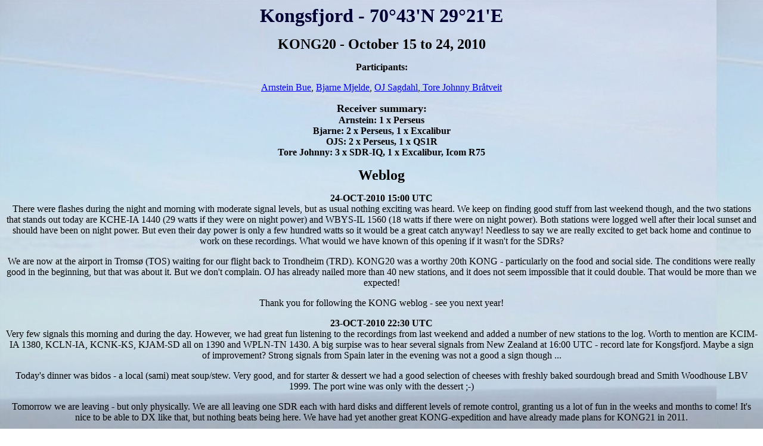

--- FILE ---
content_type: text/html
request_url: http://kongsfjord.no/logs/KONG20.htm
body_size: 15499
content:
<html>

<head>
<meta http-equiv="Content-Type" content="text/html; charset=windows-1252">
<meta name="GENERATOR" content="Microsoft FrontPage 12.0">
<meta name="ProgId" content="FrontPage.Editor.Document">
<title>Kongsfjord - KONG20 weblog</title>
<base target="_blank">
<style type="text/css">
.style1 {
	font-family: Tahoma;
}
</style>
</head>

<body bgproperties="fixed" background="../images/107-0767_IMG.JPG">

<font face="Tahoma">

<!-- Start of StatCounter Code -->
<script type="text/javascript" language="javascript">
var sc_project=239933; 
var sc_invisible=1; 
</script>

<script type="text/javascript" language="javascript" src="http://www.statcounter.com/counter/frames.js"></script><noscript><a href="http://www.statcounter.com" target="_blank"><img  src="http://c1.statcounter.com/counter.php?sc_project=239933&amp;java=0" alt="traffic analysis" border="0"></a> </noscript>
<!-- End of StatCounter Code -->

</font>

      <p align="center"><b><span style="font-size: 36"><font color="#000033" size="+3" face="Tahoma">Kongsfjord
      - 70°43'N 29°21'E</font></span></b></p>
<p align="center"><b><font face="Tahoma" size="5">KONG20 - October 15 to 24, 2010</font></b></p>
      <p class="MsoNormal" align="center" style="text-align:center"><b><font face="Tahoma" size="3">Participants:</font></b></p>
<p class="MsoNormal" align="center" style="text-align:center"><font face="Tahoma"><font size="3">
<a href="../participants/Arnstein%20Bue%20bio.htm">Arnstein
Bue</a>, </font><a href="../participants/Bjarne%20Mjelde%20bio.htm"><font size="3">Bjarne Mjelde</font></a><font size="3">,
<a href="../participants/OJS%20bio.htm">OJ Sagdahl</a>,<a href="../participants/Tore%20Johnny%20Bratveit.htm"> 
Tore Johnny Bråtveit </a> </font></font></p>
<p align="center"><font face="Tahoma"><b><font size="4">Receiver summary:<br>
 </font>Arnstein:</b>      <b>1 x Perseus<br>
Bjarne: 2 x Perseus, 1 x Excalibur<br>
OJS:</b> <b>2 x Perseus, 1 x QS1R<br>
</b><strong>Tore Johnny: 3 x SDR-IQ, 1 x Excalibur, Icom R75</strong></font></p>
<p align="center"><font face="Tahoma"><b><font size="5" face="Tahoma">Weblog</font></b></font></p>
<p align="center" class="style1"><strong>24-OCT-2010 15:00 UTC<br></strong>There 
were flashes during the night and morning with moderate signal levels, but as 
usual nothing exciting was heard. We keep on finding good stuff from last 
weekend though, and the two stations that stands out today are KCHE-IA 1440 (29 
watts if they were on night power) and WBYS-IL 1560 (18 watts if there were on 
night power). Both stations were logged well after their local sunset and should 
have been on night power. But even their day power is only a few hundred watts 
so it would be a great catch anyway! Needless to say we are really excited to 
get back home and continue to work on these recordings. What would we have known 
of this opening if it wasn't for the SDRs?</p>
<p align="center" class="style1">We are now at the airport in Tromsø (TOS) 
waiting for our flight back to Trondheim (TRD). KONG20 was a worthy 20th KONG - 
particularly on the food and social side. The conditions were really good in the 
beginning, but that was about it. But we don't complain. OJ has already nailed 
more than 40 new stations, and it does not seem impossible that it could double. 
That would be more than we expected!</p>
<p align="center" class="style1">Thank you for following the KONG weblog - see 
you next year!</p>
<p align="center" class="style1"><strong>23-OCT-2010 22:30 UTC<br></strong>Very 
few signals this morning and during the day. However, we had great fun listening 
to the recordings from last weekend and added a number of new stations to the 
log. Worth to mention are KCIM-IA 1380, KCLN-IA, KCNK-KS, KJAM-SD all on 1390 
and WPLN-TN 1430. A big surpise was to hear several signals from New Zealand at 
16:00 UTC - record late for Kongsfjord. Maybe a sign of improvement? Strong 
signals from Spain later in the evening was not a good a sign though ...</p>
<p align="center" class="style1">Today's dinner was bidos - a local (sami) meat 
soup/stew. Very good, and for starter &amp; dessert we had a good selection of 
cheeses with freshly baked sourdough bread and Smith Woodhouse LBV 1999. The 
port wine was only with the dessert ;-)</p>
<p align="center" class="style1">Tomorrow we are leaving - but only physically. 
We are all leaving one SDR each with hard disks and different levels of remote 
control, granting us a lot of fun in the weeks and months to come! It's nice to 
be able to DX like that, but nothing beats being here. We have had yet another 
great KONG-expedition and have already made plans for KONG21 in 2011. </p>
<p align="center" class="style1">Today we visited the
<a href="http://www.galleri-v.no/" target="_blank">gallery of local photo hero 
Jørn Johansen</a>. Well worth a visit and we ended up with a few very nice 
photos in large format for office and living rooms.</p>
<p align="center" class="style1"><strong>22-OCT-2010 21:30 UTC<br></strong>It 
started well this morning, but it did not really take off - despite some nice 
South Pacific signals well before noon. And then everything died ... and it was 
been quiet since then ... So we have spent most of the time on the recordings 
from last weekend.<br><br>Dinner at the
<a href="http://www.kongsfjord-gjestehus.no/" target="_blank">guesthouse</a> 
tonight. They served us cured reindeer, damped cod and a nectarine pastry. 
Excellent quality as usual and great hosts! A must if you are in the area ;-)</p>
<p align="center" class="style1"><strong>21-OCT-2010 19:30 UTC<br></strong>Still 
improving - but only barely. Many signals but low level and not much exciting 
before this morning when KTAR-AZ 620 and KTNN-AZ 660 came through. During the 
day we had the common South Pacific stations and a few not so common Australians 
- mentioning 3WV ABC Western Victoria, Horsham 594. </p>
<p class="MsoNormal">
<span class="style1" lang="EN-US" style="mso-ansi-language:EN-US">It's a sorry 
situation, but the dinner seems to be the highlight of the day - again ... Today 
with roasted sourdough bread with heated duck liver, pistachios and blueberry 
syrup.<o:p></o:p></span></p>
<p class="MsoNormal">
<span class="style1" lang="EN-US" style="mso-ansi-language:EN-US">For main 
course we had “chicken in burka” – that being marinated chicken breast, fried 
and then covered with acacia honey and pepper and wrapped in filo dough and 
baked in the oven with leek, broccoli and garlic. Today’s wine was Weinert 
Carrascal Mendoza 2006.<o:p></o:p></span></p>
<p class="MsoNormal">
<span class="style1" lang="EN-US" style="mso-ansi-language:EN-US">For dessert we 
served chocolate pudding with vanilla cream, amaretto and pistachios, with filo 
crisp and a glass of Domaine du Mas Blanc Banyuls. Tomorrow we are having dinner 
at the guest house, so we will probably need übersuper conditions to beat that …<o:p></o:p></span></p>
<p align="center" class="style1"><strong>20-OCT-2010 21:30 UTC<br></strong>
Improving conditions today, but still quite a way to go ... we hope that the 
trend will continue!<br><br>Dinner today: Bruschetta of &quot;homemade&quot; (well - OJ 
doesn't actually live here but he baked the bread) sourdough bread, with parma 
ham and salt-baked cherry tomatoes.&nbsp; We had champagne with the starter to 
celebrate OJ's 50th New Zealand AM QSL that arrived today! Main course was 
fårikål - lamb-in-cabbage, a traditional Norwegian course. The Kongsfjord beer 
and Trondheim Aquavit went very well with this! For dessert we had filets of 
orange, baked in a mix of cream, orange jelly and amaretto. Served with 
filocrisp - flakes of filo dough in a few layers with acasia honey between and 
baked in the oven. Champagne with the dessert as well. Yummy!</p>
<p align="center" class="style1"><strong>19-OCT-2010 19:30 UTC<br></strong>The 
sun is still playing games with us, and there is little interesting to be heard. 
Still some Alaska and Hawaii, New Zealand and South Pacific during the day, but 
nothing that we haven't heard before. OJ found a small NZ goldmine from the 10 
October recordings, adding 4 new NZ stations in the range 700-800 kHz (RNZ 729 
and 756, Radio Sport 774 and 792)! In addition a few of the other stations in 
the range were audible as well. We keep on adding stations from last weekend, 
mentioning KWKY-IA 1150, KLBB-MN 1220 and WIMS-IN 1420.</p>
<p align="center" class="style1">Today's dinner started off with king crab legs 
with parmesan chips, a small slice of parma ham, coriander and freshly ground 
pepper. We served Kim Crawford's Sauvignon Blanc with this (yes, we do have 
quite a lot of this wine ;-) - and it's worth it!)</p>
<p align="center" class="style1">Main course was pork sirloin marinated in 
garlic and chili, served with tagliatelle, basil, leeks and cherry tomatoes. 
With the pork we tried Kim Crawford's Pinot Noir. Maybe a bit light for the 
quite tasty meat, but absolutely a super wine!</p>
<p align="center" class="style1">For dessert we had local blueberries with 
grappa - another Kongsfjord signature dish! And now we are off to listen to more 
recordings and prepare for another - hopefully eventful night. The solar indexes 
are going down and the K-index for Tromsø is now 0, and we hope that it will 
remain like this!</p>
<p align="center" class="style1"><strong>18-OCT-2010 18:30 UTC<br></strong>First 
(so that I don't forget) - Menus! Yesterday's dinner was starting off with duck 
liver paté on toast, ruccola with fresh ground pepper. Main course was tender 
sirloin of reindeer marinated in chili and and garlic. Cooked very carefully so 
that it was super-tender and überdelicious! Served with olive baked almond 
potatoes and a rather wild mushroom ragu. Bjarne's cloudberry cream for dessert. 
Main wine was Villa Monte Vibiano's Rosso Umbria from 2006. Saleri's Amaretto 
went extremely well with the cloudberry!<br><br>For today we started off with 
slices of honey melon wrapped in Parma ham, and sprinkled with balsamico + fresh 
coriander and pepper. Main course was king crab naturelle with today's foccacia 
(homemade) and a very tasty chives olive oil made from beach chives harvested 
locally here in Kongsfjord. Main wine was Calles Riesling (2008). For dessert we 
had the Mayor's jelly &amp; vanilla custard.</p>
<p align="center" class="style1">On the radio side it has been a lousy day. The 
high solar activity has limited very much what we could hear, but despite this 
both New Zealand and several Australians popped up in the afternoon. We hope 
that next night will be better! We used the time well and found a few gems from 
the last day's recordings - worth mentioning is KYNT Yankton SD 1450, KJRG 
Newton KS 950, KYFR Shenandoah IA 920.</p>
<p align="center" class="style1"><strong>17-OCT-2010 10:30 UTC<br></strong>At 
the moment there is almost nothing to hear. The impact of the sudden increase of 
solar activity is noticeable one could say ... However, the night and morning 
was quite resonable and so far we have noted KTSA San Antonio TX 550, KXPS Omaha 
NE 590, WWLS Moore OK 640, KGFW Kearney NE 1340, KDTA Delta CO 1400 + several 
Mexicans in the log of new stations. With the current quiet band we have some 
time to enjoy our recordings.</p>
<p align="center" class="style1">Since this is KONG 20 (with emphasis on 20) we 
have a few extra goodies in store. One of them is the new Kongsfjord beer! 
Brewed by a local microbrewery outside Trondheim -
<a href="http://www.igb.no/" target="_blank">Inderøy Gårdsbryggeri </a>- and 
then sent 2.000 km up north to Kongsfjord. The beer is based on English Pale Ale 
and is (of course) very tasty. </p>
<p align="center" class="style1">Since Tore Johnny has somewhat limited eyesight 
(well, he's actually totally blind) we had &quot;Tore Johnny's beer&quot; printed in 
braille on the label. Then he just could not go wrong ...<br><br>&nbsp;<img alt="" height="350" src="../images/Kongsfjordol.jpg" width="751"></p>
<p align="center" class="style1">&nbsp;</p>
<p align="center" class="style1"><strong>16-OCT-2010 16:00 UTC<br></strong>Quite 
nice day despite a number of technical problems that had to be sorted out. 
However, now we are ready to face the really great conditions towards wherever 
;-). Worth to mention from last night are WSJM-MI 1400, WCEV-IL 1450 and super 
signals from WRTO-IL 1200 and KUAU-HI 1570. </p>
<p align="center" class="style1">During the day we had a number of New Zealand 
stations + very nice signals from Tonga and Marshall Islands. No new stations 
found so far, but the steady flow of NZ stations confirms the quality of the new 
50-degree antenna. Last year the QDFA vs. 58-degree was almost equal. This year 
we have hardly logged NZ on the QDFA (despite the fact that it has been 
dratically improved) while the new 500-meter 50-degree antenna has given South 
Pacific signals almost every day for the last 3 weeks.</p>
<p align="center" class="style1">Now we are preparing (one of) the KONG20 
jubilee dinners. Tonight's menu is starting off with steamed fresh aspargus with 
Dijon mustard, mountain butter and parmesan. Following is Kongsfjord's signatur 
dish for the last few years - King Crab Carbonara with fresh tagilatelle. And to 
round the whole thing off (and to make some use of the whites from the 
carbonara): Passion Fruit Soufflé. We will (of course) be drinking New Zealand 
wine - Kim Crawford's Sauvignon Blanc. Recommended if you don't know it yet. </p>
<p align="center" class="style1">Cheers!</p>
<p align="center" class="style1"><strong>16-OCT-2010 04:00 UTC<br></strong>We 
arrived safely yesterday to quite a feast of New Zealand stations. We have 
logged more than 50 NZ AM stations before, but yesterday brought even a few new 
ones: RNZ 756, RNZ 837 and Breeze 891 + probably a few more once the recordings 
have been examined properly. One nice station that surfaced from last week's 
recordings was KNUV-AZ 1190.</p>
<p align="center" class="style1">The night was/is not much to talk about, but we 
hope that the conditions will be picking up so that we can hear WGBW when they 
are testing in an hour from now -
<a href="http://www.bcdx.org/dxtestsinfo/2010/10/wgbw-1590-two-rivers-wi-dx-test.html">
http://www.bcdx.org/dxtestsinfo/2010/10/wgbw-1590-two-rivers-wi-dx-test.html</a> </p>
<p align="center"><span class="style1"><strong>14-OCT-2010 22:00 UTC</strong><br>
KONG20 is ready for takeoff. The conditions have been good all week with quite a 
lot of New Zealand logs as well as other South Pacific signals. Signals from 
North America and Mexico have been good too, so we are looking forward to 10 
days of undivided attention to what can be heard in Kongsfjord. All antennas are 
redone, and this has had a good effect - particularly the new location for the 
South Pacific antenna. This is very promising!</span></p>
<p align="center"><span class="style1">Arnstein, Tore Johnny and OJ are leaving 
Trondheim Friday morning and will arrive at Veines in the afternoon, just in 
time for some nice Australian DX I think ... The forecast says gale force winds, 
but we hope that Widerøe will still manage to land in Berlevåg. But with 6 
takeoffs and landings we may be in for a bumpy ride!</span><br></p>
<p align="center">&nbsp;</p>
<p class="MsoNormal" align="center"><span lang="NO-BOK"><font face="Tahoma"><a href="http://www.kongsfjord.no" target="_top">[Home]</a></font></span></p>

</body>

</html>
